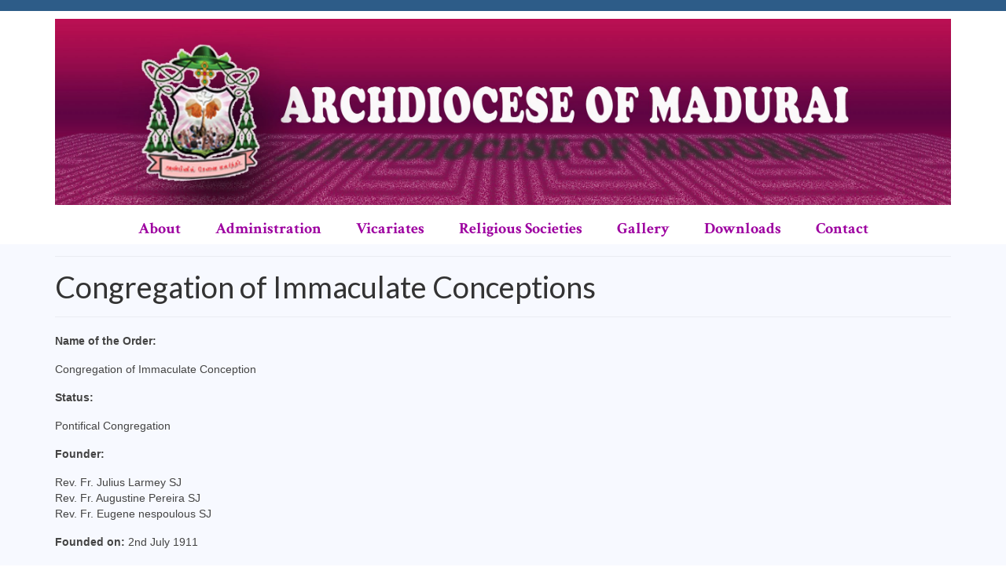

--- FILE ---
content_type: text/html; charset=UTF-8
request_url: https://archdioceseofmadurai.com/women-religious/congregation-of-immaculate-conceptions/
body_size: 10462
content:
<!DOCTYPE html>
<html class="no-js" lang="en-US" itemscope="itemscope" itemtype="https://schema.org/WebPage">
<head>
  <meta charset="UTF-8">
  <meta name="viewport" content="width=device-width, initial-scale=1.0">
  <meta http-equiv="X-UA-Compatible" content="IE=edge">
  <title>Congregation of Immaculate Conceptions &#8211; Archdiocese of Madurai</title>
<meta name='robots' content='max-image-preview:large' />
	<style>img:is([sizes="auto" i], [sizes^="auto," i]) { contain-intrinsic-size: 3000px 1500px }</style>
	<link rel='dns-prefetch' href='//fonts.googleapis.com' />
<link rel="alternate" type="application/rss+xml" title="Archdiocese of Madurai &raquo; Feed" href="https://archdioceseofmadurai.com/feed/" />
<link rel="alternate" type="application/rss+xml" title="Archdiocese of Madurai &raquo; Comments Feed" href="https://archdioceseofmadurai.com/comments/feed/" />
<script type="text/javascript">
/* <![CDATA[ */
window._wpemojiSettings = {"baseUrl":"https:\/\/s.w.org\/images\/core\/emoji\/16.0.1\/72x72\/","ext":".png","svgUrl":"https:\/\/s.w.org\/images\/core\/emoji\/16.0.1\/svg\/","svgExt":".svg","source":{"concatemoji":"https:\/\/archdioceseofmadurai.com\/wp-includes\/js\/wp-emoji-release.min.js?ver=6.8.3"}};
/*! This file is auto-generated */
!function(s,n){var o,i,e;function c(e){try{var t={supportTests:e,timestamp:(new Date).valueOf()};sessionStorage.setItem(o,JSON.stringify(t))}catch(e){}}function p(e,t,n){e.clearRect(0,0,e.canvas.width,e.canvas.height),e.fillText(t,0,0);var t=new Uint32Array(e.getImageData(0,0,e.canvas.width,e.canvas.height).data),a=(e.clearRect(0,0,e.canvas.width,e.canvas.height),e.fillText(n,0,0),new Uint32Array(e.getImageData(0,0,e.canvas.width,e.canvas.height).data));return t.every(function(e,t){return e===a[t]})}function u(e,t){e.clearRect(0,0,e.canvas.width,e.canvas.height),e.fillText(t,0,0);for(var n=e.getImageData(16,16,1,1),a=0;a<n.data.length;a++)if(0!==n.data[a])return!1;return!0}function f(e,t,n,a){switch(t){case"flag":return n(e,"\ud83c\udff3\ufe0f\u200d\u26a7\ufe0f","\ud83c\udff3\ufe0f\u200b\u26a7\ufe0f")?!1:!n(e,"\ud83c\udde8\ud83c\uddf6","\ud83c\udde8\u200b\ud83c\uddf6")&&!n(e,"\ud83c\udff4\udb40\udc67\udb40\udc62\udb40\udc65\udb40\udc6e\udb40\udc67\udb40\udc7f","\ud83c\udff4\u200b\udb40\udc67\u200b\udb40\udc62\u200b\udb40\udc65\u200b\udb40\udc6e\u200b\udb40\udc67\u200b\udb40\udc7f");case"emoji":return!a(e,"\ud83e\udedf")}return!1}function g(e,t,n,a){var r="undefined"!=typeof WorkerGlobalScope&&self instanceof WorkerGlobalScope?new OffscreenCanvas(300,150):s.createElement("canvas"),o=r.getContext("2d",{willReadFrequently:!0}),i=(o.textBaseline="top",o.font="600 32px Arial",{});return e.forEach(function(e){i[e]=t(o,e,n,a)}),i}function t(e){var t=s.createElement("script");t.src=e,t.defer=!0,s.head.appendChild(t)}"undefined"!=typeof Promise&&(o="wpEmojiSettingsSupports",i=["flag","emoji"],n.supports={everything:!0,everythingExceptFlag:!0},e=new Promise(function(e){s.addEventListener("DOMContentLoaded",e,{once:!0})}),new Promise(function(t){var n=function(){try{var e=JSON.parse(sessionStorage.getItem(o));if("object"==typeof e&&"number"==typeof e.timestamp&&(new Date).valueOf()<e.timestamp+604800&&"object"==typeof e.supportTests)return e.supportTests}catch(e){}return null}();if(!n){if("undefined"!=typeof Worker&&"undefined"!=typeof OffscreenCanvas&&"undefined"!=typeof URL&&URL.createObjectURL&&"undefined"!=typeof Blob)try{var e="postMessage("+g.toString()+"("+[JSON.stringify(i),f.toString(),p.toString(),u.toString()].join(",")+"));",a=new Blob([e],{type:"text/javascript"}),r=new Worker(URL.createObjectURL(a),{name:"wpTestEmojiSupports"});return void(r.onmessage=function(e){c(n=e.data),r.terminate(),t(n)})}catch(e){}c(n=g(i,f,p,u))}t(n)}).then(function(e){for(var t in e)n.supports[t]=e[t],n.supports.everything=n.supports.everything&&n.supports[t],"flag"!==t&&(n.supports.everythingExceptFlag=n.supports.everythingExceptFlag&&n.supports[t]);n.supports.everythingExceptFlag=n.supports.everythingExceptFlag&&!n.supports.flag,n.DOMReady=!1,n.readyCallback=function(){n.DOMReady=!0}}).then(function(){return e}).then(function(){var e;n.supports.everything||(n.readyCallback(),(e=n.source||{}).concatemoji?t(e.concatemoji):e.wpemoji&&e.twemoji&&(t(e.twemoji),t(e.wpemoji)))}))}((window,document),window._wpemojiSettings);
/* ]]> */
</script>
<style id='wp-emoji-styles-inline-css' type='text/css'>

	img.wp-smiley, img.emoji {
		display: inline !important;
		border: none !important;
		box-shadow: none !important;
		height: 1em !important;
		width: 1em !important;
		margin: 0 0.07em !important;
		vertical-align: -0.1em !important;
		background: none !important;
		padding: 0 !important;
	}
</style>
<link rel='stylesheet' id='wp-block-library-css' href='https://archdioceseofmadurai.com/wp-includes/css/dist/block-library/style.min.css?ver=6.8.3' type='text/css' media='all' />
<style id='classic-theme-styles-inline-css' type='text/css'>
/*! This file is auto-generated */
.wp-block-button__link{color:#fff;background-color:#32373c;border-radius:9999px;box-shadow:none;text-decoration:none;padding:calc(.667em + 2px) calc(1.333em + 2px);font-size:1.125em}.wp-block-file__button{background:#32373c;color:#fff;text-decoration:none}
</style>
<style id='global-styles-inline-css' type='text/css'>
:root{--wp--preset--aspect-ratio--square: 1;--wp--preset--aspect-ratio--4-3: 4/3;--wp--preset--aspect-ratio--3-4: 3/4;--wp--preset--aspect-ratio--3-2: 3/2;--wp--preset--aspect-ratio--2-3: 2/3;--wp--preset--aspect-ratio--16-9: 16/9;--wp--preset--aspect-ratio--9-16: 9/16;--wp--preset--color--black: #000;--wp--preset--color--cyan-bluish-gray: #abb8c3;--wp--preset--color--white: #fff;--wp--preset--color--pale-pink: #f78da7;--wp--preset--color--vivid-red: #cf2e2e;--wp--preset--color--luminous-vivid-orange: #ff6900;--wp--preset--color--luminous-vivid-amber: #fcb900;--wp--preset--color--light-green-cyan: #7bdcb5;--wp--preset--color--vivid-green-cyan: #00d084;--wp--preset--color--pale-cyan-blue: #8ed1fc;--wp--preset--color--vivid-cyan-blue: #0693e3;--wp--preset--color--vivid-purple: #9b51e0;--wp--preset--color--virtue-primary: #2d5c88;--wp--preset--color--virtue-primary-light: #6c8dab;--wp--preset--color--very-light-gray: #eee;--wp--preset--color--very-dark-gray: #444;--wp--preset--gradient--vivid-cyan-blue-to-vivid-purple: linear-gradient(135deg,rgba(6,147,227,1) 0%,rgb(155,81,224) 100%);--wp--preset--gradient--light-green-cyan-to-vivid-green-cyan: linear-gradient(135deg,rgb(122,220,180) 0%,rgb(0,208,130) 100%);--wp--preset--gradient--luminous-vivid-amber-to-luminous-vivid-orange: linear-gradient(135deg,rgba(252,185,0,1) 0%,rgba(255,105,0,1) 100%);--wp--preset--gradient--luminous-vivid-orange-to-vivid-red: linear-gradient(135deg,rgba(255,105,0,1) 0%,rgb(207,46,46) 100%);--wp--preset--gradient--very-light-gray-to-cyan-bluish-gray: linear-gradient(135deg,rgb(238,238,238) 0%,rgb(169,184,195) 100%);--wp--preset--gradient--cool-to-warm-spectrum: linear-gradient(135deg,rgb(74,234,220) 0%,rgb(151,120,209) 20%,rgb(207,42,186) 40%,rgb(238,44,130) 60%,rgb(251,105,98) 80%,rgb(254,248,76) 100%);--wp--preset--gradient--blush-light-purple: linear-gradient(135deg,rgb(255,206,236) 0%,rgb(152,150,240) 100%);--wp--preset--gradient--blush-bordeaux: linear-gradient(135deg,rgb(254,205,165) 0%,rgb(254,45,45) 50%,rgb(107,0,62) 100%);--wp--preset--gradient--luminous-dusk: linear-gradient(135deg,rgb(255,203,112) 0%,rgb(199,81,192) 50%,rgb(65,88,208) 100%);--wp--preset--gradient--pale-ocean: linear-gradient(135deg,rgb(255,245,203) 0%,rgb(182,227,212) 50%,rgb(51,167,181) 100%);--wp--preset--gradient--electric-grass: linear-gradient(135deg,rgb(202,248,128) 0%,rgb(113,206,126) 100%);--wp--preset--gradient--midnight: linear-gradient(135deg,rgb(2,3,129) 0%,rgb(40,116,252) 100%);--wp--preset--font-size--small: 13px;--wp--preset--font-size--medium: 20px;--wp--preset--font-size--large: 36px;--wp--preset--font-size--x-large: 42px;--wp--preset--spacing--20: 0.44rem;--wp--preset--spacing--30: 0.67rem;--wp--preset--spacing--40: 1rem;--wp--preset--spacing--50: 1.5rem;--wp--preset--spacing--60: 2.25rem;--wp--preset--spacing--70: 3.38rem;--wp--preset--spacing--80: 5.06rem;--wp--preset--shadow--natural: 6px 6px 9px rgba(0, 0, 0, 0.2);--wp--preset--shadow--deep: 12px 12px 50px rgba(0, 0, 0, 0.4);--wp--preset--shadow--sharp: 6px 6px 0px rgba(0, 0, 0, 0.2);--wp--preset--shadow--outlined: 6px 6px 0px -3px rgba(255, 255, 255, 1), 6px 6px rgba(0, 0, 0, 1);--wp--preset--shadow--crisp: 6px 6px 0px rgba(0, 0, 0, 1);}:where(.is-layout-flex){gap: 0.5em;}:where(.is-layout-grid){gap: 0.5em;}body .is-layout-flex{display: flex;}.is-layout-flex{flex-wrap: wrap;align-items: center;}.is-layout-flex > :is(*, div){margin: 0;}body .is-layout-grid{display: grid;}.is-layout-grid > :is(*, div){margin: 0;}:where(.wp-block-columns.is-layout-flex){gap: 2em;}:where(.wp-block-columns.is-layout-grid){gap: 2em;}:where(.wp-block-post-template.is-layout-flex){gap: 1.25em;}:where(.wp-block-post-template.is-layout-grid){gap: 1.25em;}.has-black-color{color: var(--wp--preset--color--black) !important;}.has-cyan-bluish-gray-color{color: var(--wp--preset--color--cyan-bluish-gray) !important;}.has-white-color{color: var(--wp--preset--color--white) !important;}.has-pale-pink-color{color: var(--wp--preset--color--pale-pink) !important;}.has-vivid-red-color{color: var(--wp--preset--color--vivid-red) !important;}.has-luminous-vivid-orange-color{color: var(--wp--preset--color--luminous-vivid-orange) !important;}.has-luminous-vivid-amber-color{color: var(--wp--preset--color--luminous-vivid-amber) !important;}.has-light-green-cyan-color{color: var(--wp--preset--color--light-green-cyan) !important;}.has-vivid-green-cyan-color{color: var(--wp--preset--color--vivid-green-cyan) !important;}.has-pale-cyan-blue-color{color: var(--wp--preset--color--pale-cyan-blue) !important;}.has-vivid-cyan-blue-color{color: var(--wp--preset--color--vivid-cyan-blue) !important;}.has-vivid-purple-color{color: var(--wp--preset--color--vivid-purple) !important;}.has-black-background-color{background-color: var(--wp--preset--color--black) !important;}.has-cyan-bluish-gray-background-color{background-color: var(--wp--preset--color--cyan-bluish-gray) !important;}.has-white-background-color{background-color: var(--wp--preset--color--white) !important;}.has-pale-pink-background-color{background-color: var(--wp--preset--color--pale-pink) !important;}.has-vivid-red-background-color{background-color: var(--wp--preset--color--vivid-red) !important;}.has-luminous-vivid-orange-background-color{background-color: var(--wp--preset--color--luminous-vivid-orange) !important;}.has-luminous-vivid-amber-background-color{background-color: var(--wp--preset--color--luminous-vivid-amber) !important;}.has-light-green-cyan-background-color{background-color: var(--wp--preset--color--light-green-cyan) !important;}.has-vivid-green-cyan-background-color{background-color: var(--wp--preset--color--vivid-green-cyan) !important;}.has-pale-cyan-blue-background-color{background-color: var(--wp--preset--color--pale-cyan-blue) !important;}.has-vivid-cyan-blue-background-color{background-color: var(--wp--preset--color--vivid-cyan-blue) !important;}.has-vivid-purple-background-color{background-color: var(--wp--preset--color--vivid-purple) !important;}.has-black-border-color{border-color: var(--wp--preset--color--black) !important;}.has-cyan-bluish-gray-border-color{border-color: var(--wp--preset--color--cyan-bluish-gray) !important;}.has-white-border-color{border-color: var(--wp--preset--color--white) !important;}.has-pale-pink-border-color{border-color: var(--wp--preset--color--pale-pink) !important;}.has-vivid-red-border-color{border-color: var(--wp--preset--color--vivid-red) !important;}.has-luminous-vivid-orange-border-color{border-color: var(--wp--preset--color--luminous-vivid-orange) !important;}.has-luminous-vivid-amber-border-color{border-color: var(--wp--preset--color--luminous-vivid-amber) !important;}.has-light-green-cyan-border-color{border-color: var(--wp--preset--color--light-green-cyan) !important;}.has-vivid-green-cyan-border-color{border-color: var(--wp--preset--color--vivid-green-cyan) !important;}.has-pale-cyan-blue-border-color{border-color: var(--wp--preset--color--pale-cyan-blue) !important;}.has-vivid-cyan-blue-border-color{border-color: var(--wp--preset--color--vivid-cyan-blue) !important;}.has-vivid-purple-border-color{border-color: var(--wp--preset--color--vivid-purple) !important;}.has-vivid-cyan-blue-to-vivid-purple-gradient-background{background: var(--wp--preset--gradient--vivid-cyan-blue-to-vivid-purple) !important;}.has-light-green-cyan-to-vivid-green-cyan-gradient-background{background: var(--wp--preset--gradient--light-green-cyan-to-vivid-green-cyan) !important;}.has-luminous-vivid-amber-to-luminous-vivid-orange-gradient-background{background: var(--wp--preset--gradient--luminous-vivid-amber-to-luminous-vivid-orange) !important;}.has-luminous-vivid-orange-to-vivid-red-gradient-background{background: var(--wp--preset--gradient--luminous-vivid-orange-to-vivid-red) !important;}.has-very-light-gray-to-cyan-bluish-gray-gradient-background{background: var(--wp--preset--gradient--very-light-gray-to-cyan-bluish-gray) !important;}.has-cool-to-warm-spectrum-gradient-background{background: var(--wp--preset--gradient--cool-to-warm-spectrum) !important;}.has-blush-light-purple-gradient-background{background: var(--wp--preset--gradient--blush-light-purple) !important;}.has-blush-bordeaux-gradient-background{background: var(--wp--preset--gradient--blush-bordeaux) !important;}.has-luminous-dusk-gradient-background{background: var(--wp--preset--gradient--luminous-dusk) !important;}.has-pale-ocean-gradient-background{background: var(--wp--preset--gradient--pale-ocean) !important;}.has-electric-grass-gradient-background{background: var(--wp--preset--gradient--electric-grass) !important;}.has-midnight-gradient-background{background: var(--wp--preset--gradient--midnight) !important;}.has-small-font-size{font-size: var(--wp--preset--font-size--small) !important;}.has-medium-font-size{font-size: var(--wp--preset--font-size--medium) !important;}.has-large-font-size{font-size: var(--wp--preset--font-size--large) !important;}.has-x-large-font-size{font-size: var(--wp--preset--font-size--x-large) !important;}
:where(.wp-block-post-template.is-layout-flex){gap: 1.25em;}:where(.wp-block-post-template.is-layout-grid){gap: 1.25em;}
:where(.wp-block-columns.is-layout-flex){gap: 2em;}:where(.wp-block-columns.is-layout-grid){gap: 2em;}
:root :where(.wp-block-pullquote){font-size: 1.5em;line-height: 1.6;}
</style>
<link rel='stylesheet' id='virtue_theme-css' href='https://archdioceseofmadurai.com/wp-content/themes/virtue/assets/css/virtue.css?ver=3.4.13' type='text/css' media='all' />
<link rel='stylesheet' id='virtue_skin-css' href='https://archdioceseofmadurai.com/wp-content/themes/virtue/assets/css/skins/default.css?ver=3.4.13' type='text/css' media='all' />
<link rel='stylesheet' id='redux-google-fonts-virtue-css' href='https://fonts.googleapis.com/css?family=Lato%3A400%7CCrimson+Text%3A700&#038;subset=latin&#038;ver=6.8.3' type='text/css' media='all' />
<!--[if lt IE 9]>
<script type="text/javascript" src="https://archdioceseofmadurai.com/wp-content/themes/virtue/assets/js/vendor/respond.min.js?ver=6.8.3" id="virtue-respond-js"></script>
<![endif]-->
<script type="text/javascript" src="https://archdioceseofmadurai.com/wp-includes/js/jquery/jquery.min.js?ver=3.7.1" id="jquery-core-js"></script>
<script type="text/javascript" src="https://archdioceseofmadurai.com/wp-includes/js/jquery/jquery-migrate.min.js?ver=3.4.1" id="jquery-migrate-js"></script>
<link rel="https://api.w.org/" href="https://archdioceseofmadurai.com/wp-json/" /><link rel="alternate" title="JSON" type="application/json" href="https://archdioceseofmadurai.com/wp-json/wp/v2/pages/579" /><link rel="EditURI" type="application/rsd+xml" title="RSD" href="https://archdioceseofmadurai.com/xmlrpc.php?rsd" />
<meta name="generator" content="WordPress 6.8.3" />
<link rel="canonical" href="https://archdioceseofmadurai.com/women-religious/congregation-of-immaculate-conceptions/" />
<link rel='shortlink' href='https://archdioceseofmadurai.com/?p=579' />
<link rel="alternate" title="oEmbed (JSON)" type="application/json+oembed" href="https://archdioceseofmadurai.com/wp-json/oembed/1.0/embed?url=https%3A%2F%2Farchdioceseofmadurai.com%2Fwomen-religious%2Fcongregation-of-immaculate-conceptions%2F" />
<link rel="alternate" title="oEmbed (XML)" type="text/xml+oembed" href="https://archdioceseofmadurai.com/wp-json/oembed/1.0/embed?url=https%3A%2F%2Farchdioceseofmadurai.com%2Fwomen-religious%2Fcongregation-of-immaculate-conceptions%2F&#038;format=xml" />
<style type="text/css">#logo {padding-top:10px;}#logo {padding-bottom:0px;}#logo {margin-left:0px;}#logo {margin-right:0px;}#nav-main {margin-top:10px;}#nav-main {margin-bottom:0px;}.headerfont, .tp-caption {font-family:Lato;}.topbarmenu ul li {font-family:Crimson Text;}input[type=number]::-webkit-inner-spin-button, input[type=number]::-webkit-outer-spin-button { -webkit-appearance: none; margin: 0; } input[type=number] {-moz-appearance: textfield;}.quantity input::-webkit-outer-spin-button,.quantity input::-webkit-inner-spin-button {display: none;}#containerfooter h3, #containerfooter, .footercredits p, .footerclass a, .footernav ul li a {color:#c7cce8;}.contentclass, .nav-tabs>.active>a, .nav-tabs>.active>a:hover, .nav-tabs>.active>a:focus {background:#f7f9ff    ;}.footerclass {background:#7374d1    ;}.product_item .product_details h5 {text-transform: none;}@media (max-width: 979px) {.nav-trigger .nav-trigger-case {position: static; display: block; width: 100%;}}.product_item .product_details h5 {min-height:40px;}.entry-content p { margin-bottom:16px;}</style><style type="text/css" title="dynamic-css" class="options-output">header #logo a.brand,.logofont{font-family:Lato;line-height:40px;font-weight:400;font-style:normal;font-size:32px;}.kad_tagline{font-family:Lato;line-height:20px;font-weight:400;font-style:normal;color:#444444;font-size:14px;}.product_item .product_details h5{font-family:Lato;line-height:20px;font-weight:normal;font-style:700;font-size:16px;}h1{font-family:Lato;line-height:40px;font-weight:normal;font-style:400;font-size:38px;}h2{font-family:Lato;line-height:40px;font-weight:normal;font-style:normal;font-size:32px;}h3{font-family:Lato;line-height:40px;font-weight:normal;font-style:400;font-size:28px;}h4{font-family:Lato;line-height:40px;font-weight:normal;font-style:400;font-size:24px;}h5{font-family:Lato;line-height:24px;font-weight:normal;font-style:700;font-size:18px;}body{font-family:Verdana, Geneva, sans-serif;line-height:20px;font-weight:normal;font-style:400;font-size:14px;}#nav-main ul.sf-menu a{font-family:"Crimson Text";line-height:20px;font-weight:700;font-style:normal;color:#9d00a0;font-size:20px;}#nav-second ul.sf-menu a{font-family:Lato;line-height:22px;font-weight:400;font-style:normal;font-size:18px;}.kad-nav-inner .kad-mnav, .kad-mobile-nav .kad-nav-inner li a,.nav-trigger-case{font-family:Lato;line-height:20px;font-weight:400;font-style:normal;font-size:16px;}</style></head>
<body class="wp-singular page-template-default page page-id-579 page-child parent-pageid-429 wp-embed-responsive wp-theme-virtue wide congregation-of-immaculate-conceptions">
	<div id="kt-skip-link"><a href="#content">Skip to Main Content</a></div>
	<div id="wrapper" class="container">
	<header class="banner headerclass" itemscope itemtype="https://schema.org/WPHeader">
	<div id="topbar" class="topclass">
	<div class="container">
		<div class="row">
			<div class="col-md-6 col-sm-6 kad-topbar-left">
				<div class="topbarmenu clearfix">
									<div class="topbar_social">
						<ul>
						<li><a href="" target="_self" title="" data-toggle="tooltip" data-placement="bottom" data-original-title=""><i class=""></i></a></li>						</ul>
					</div>
									</div>
			</div><!-- close col-md-6 --> 
			<div class="col-md-6 col-sm-6 kad-topbar-right">
				<div id="topbar-search" class="topbar-widget">
									</div>
			</div> <!-- close col-md-6-->
		</div> <!-- Close Row -->
	</div> <!-- Close Container -->
</div>	<div class="container">
		<div class="row">
			<div class="col-md-12 clearfix kad-header-left">
				<div id="logo" class="logocase">
					<a class="brand logofont" href="https://archdioceseofmadurai.com/">
													<div id="thelogo">
								<img src="http://archdioceseofmadurai.com/wp-content/uploads/2022/08/ADM-web-Top-scaled.jpg" alt="Archdiocese of Madurai" width="2560" height="533" class="kad-standard-logo" />
															</div>
												</a>
									</div> <!-- Close #logo -->
			</div><!-- close logo span -->
							<div class="col-md-12 kad-header-right">
					<nav id="nav-main" class="clearfix" itemscope itemtype="https://schema.org/SiteNavigationElement">
						<ul id="menu-default" class="sf-menu"><li  class=" sf-dropdown menu-item-213"><a href="#"><span>About</span></a>
<ul class="sub-menu sf-dropdown-menu dropdown">
	<li  class=" menu-item-222"><a href="https://archdioceseofmadurai.com/our-bishop/"><span>Our Archbishop</span></a></li>
	<li  class=" menu-item-327"><a href="https://archdioceseofmadurai.com/curia/"><span>Curia</span></a></li>
	<li  class=" menu-item-216"><a href="https://archdioceseofmadurai.com/list-of-priests/"><span>List of Priests</span></a></li>
	<li  class=" menu-item-60"><a href="https://archdioceseofmadurai.com/finance/"><span>Finance</span></a></li>
	<li  class=" menu-item-622"><a href="https://archdioceseofmadurai.com/events/"><span>Events</span></a></li>
</ul>
</li>
<li  class=" sf-dropdown menu-item-613"><a href="#"><span>Administration</span></a>
<ul class="sub-menu sf-dropdown-menu dropdown">
	<li  class=" menu-item-618"><a href="https://archdioceseofmadurai.com/senate/"><span>Senate</span></a></li>
	<li  class=" menu-item-619"><a href="https://archdioceseofmadurai.com/college-of-consultors/"><span>College of Consultors</span></a></li>
</ul>
</li>
<li  class=" sf-dropdown menu-item-179"><a href="#"><span>Vicariates</span></a>
<ul class="sub-menu sf-dropdown-menu dropdown">
	<li  class=" menu-item-417"><a href="https://archdioceseofmadurai.com/parishes/"><span>Parishes</span></a></li>
	<li  class=" menu-item-212"><a href="https://archdioceseofmadurai.com/madurai-north-vicariate/"><span>Madurai North Vicariate</span></a></li>
	<li  class=" menu-item-211"><a href="https://archdioceseofmadurai.com/madurai-south-vaicariate/"><span>Madurai South Vaicariate</span></a></li>
	<li  class=" menu-item-210"><a href="https://archdioceseofmadurai.com/batlagundu-vicariate/"><span>Batlagundu Vicariate</span></a></li>
	<li  class=" menu-item-209"><a href="https://archdioceseofmadurai.com/munjikkal-vicariate/"><span>Munjikkal Vicariate</span></a></li>
	<li  class=" sf-dropdown-submenu menu-item-208"><a href="https://archdioceseofmadurai.com/srivilliputhur-vicariate/"><span>Srivilliputhur Vicariate</span></a>
	<ul class="sub-menu sf-dropdown-menu dropdown">
		<li  class=" menu-item-18"><a href="https://archdioceseofmadurai.com/commissions/"><span>Commissions</span></a></li>
	</ul>
</li>
	<li  class=" menu-item-206"><a href="https://archdioceseofmadurai.com/theni-vicariate/"><span>Theni Vicariate</span></a></li>
	<li  class=" menu-item-207"><a href="https://archdioceseofmadurai.com/virudhunagar-vicariate/"><span>Virudhunagar Vicariate</span></a></li>
</ul>
</li>
<li  class=" sf-dropdown menu-item-153"><a href="#"><span>Religious Societies</span></a>
<ul class="sub-menu sf-dropdown-menu dropdown">
	<li  class=" menu-item-598"><a href="https://archdioceseofmadurai.com/men-religious/"><span>Men Religious</span></a></li>
	<li  class=" current-page-ancestor menu-item-599"><a href="https://archdioceseofmadurai.com/women-religious/"><span>Women Religious</span></a></li>
	<li  class=" menu-item-152"><a href="https://archdioceseofmadurai.com/religious-societies/brothers/"><span>Brothers</span></a></li>
	<li  class=" menu-item-148"><a href="https://archdioceseofmadurai.com/religious-societies/educational-institutions/"><span>Educational Institutions</span></a></li>
	<li  class=" menu-item-174"><a href="https://archdioceseofmadurai.com/religious-societies/hostels-and-homes/"><span>Hostels and Homes</span></a></li>
	<li  class=" menu-item-176"><a href="https://archdioceseofmadurai.com/religious-societies/health-care/"><span>Health Care</span></a></li>
	<li  class=" menu-item-151"><a href="https://archdioceseofmadurai.com/religious-societies/sisters/"><span>Sisters</span></a></li>
	<li  class=" menu-item-149"><a href="https://archdioceseofmadurai.com/religious-societies/associations/"><span>Associations</span></a></li>
	<li  class=" menu-item-173"><a href="https://archdioceseofmadurai.com/religious-societies/ecclesiastical-institutions/"><span>Ecclesiastical Institutions</span></a></li>
	<li  class=" menu-item-177"><a href="https://archdioceseofmadurai.com/religious-societies/social-welfare-activities/"><span>Social Welfare Activities</span></a></li>
	<li  class=" menu-item-150"><a href="https://archdioceseofmadurai.com/religious-societies/press-publications/"><span>Press &#038; Publications</span></a></li>
</ul>
</li>
<li  class=" sf-dropdown menu-item-833"><a><span>Gallery</span></a>
<ul class="sub-menu sf-dropdown-menu dropdown">
	<li  class=" menu-item-1670"><a href="https://archdioceseofmadurai.com/2025/10/07/installation-day/"><span>Installation Day 2025</span></a></li>
	<li  class=" menu-item-1536"><a href="https://archdioceseofmadurai.com/2023/08/31/archbishops-10th-installation-day-celebration-on-24-08-2023/"><span>Archbishop’s 10th Installation day celebration on 24.08.2023</span></a></li>
	<li  class=" menu-item-1438"><a href="https://archdioceseofmadurai.com/2022/08/24/installation-day-photos-24-08-22/"><span>Installation day photos 24.08.22</span></a></li>
	<li  class=" menu-item-17"><a href="https://archdioceseofmadurai.com/gallery/"><span>Archived Photos</span></a></li>
</ul>
</li>
<li  class=" sf-dropdown menu-item-1365"><a href="#"><span>Downloads</span></a>
<ul class="sub-menu sf-dropdown-menu dropdown">
	<li  class=" menu-item-19"><a href="https://archdioceseofmadurai.com/newsletters/"><span>Newsletters</span></a></li>
	<li  class=" menu-item-1459"><a href="https://archdioceseofmadurai.com/catholicu-sevai/"><span>Magazines</span></a></li>
	<li  class=" menu-item-1366"><a href="https://archdioceseofmadurai.com/mass-stipends-forms/"><span>Mass Stipends Forms</span></a></li>
</ul>
</li>
<li  class=" menu-item-20"><a href="https://archdioceseofmadurai.com/contact-us/"><span>Contact</span></a></li>
</ul>					</nav> 
				</div> <!-- Close menuclass-->
			       
		</div> <!-- Close Row -->
					<div id="mobile-nav-trigger" class="nav-trigger">
				<button class="nav-trigger-case mobileclass collapsed" data-toggle="collapse" data-target=".kad-nav-collapse">
					<span class="kad-navbtn"><i class="icon-reorder"></i></span>
					<span class="kad-menu-name">Menu</span>
				</button>
			</div>
			<div id="kad-mobile-nav" class="kad-mobile-nav">
				<div class="kad-nav-inner mobileclass">
					<div class="kad-nav-collapse">
					<ul id="menu-default-1" class="kad-mnav"><li  class=" sf-dropdown menu-item-213"><a href="#"><span>About</span></a>
<ul class="sub-menu sf-dropdown-menu dropdown">
	<li  class=" menu-item-222"><a href="https://archdioceseofmadurai.com/our-bishop/"><span>Our Archbishop</span></a></li>
	<li  class=" menu-item-327"><a href="https://archdioceseofmadurai.com/curia/"><span>Curia</span></a></li>
	<li  class=" menu-item-216"><a href="https://archdioceseofmadurai.com/list-of-priests/"><span>List of Priests</span></a></li>
	<li  class=" menu-item-60"><a href="https://archdioceseofmadurai.com/finance/"><span>Finance</span></a></li>
	<li  class=" menu-item-622"><a href="https://archdioceseofmadurai.com/events/"><span>Events</span></a></li>
</ul>
</li>
<li  class=" sf-dropdown menu-item-613"><a href="#"><span>Administration</span></a>
<ul class="sub-menu sf-dropdown-menu dropdown">
	<li  class=" menu-item-618"><a href="https://archdioceseofmadurai.com/senate/"><span>Senate</span></a></li>
	<li  class=" menu-item-619"><a href="https://archdioceseofmadurai.com/college-of-consultors/"><span>College of Consultors</span></a></li>
</ul>
</li>
<li  class=" sf-dropdown menu-item-179"><a href="#"><span>Vicariates</span></a>
<ul class="sub-menu sf-dropdown-menu dropdown">
	<li  class=" menu-item-417"><a href="https://archdioceseofmadurai.com/parishes/"><span>Parishes</span></a></li>
	<li  class=" menu-item-212"><a href="https://archdioceseofmadurai.com/madurai-north-vicariate/"><span>Madurai North Vicariate</span></a></li>
	<li  class=" menu-item-211"><a href="https://archdioceseofmadurai.com/madurai-south-vaicariate/"><span>Madurai South Vaicariate</span></a></li>
	<li  class=" menu-item-210"><a href="https://archdioceseofmadurai.com/batlagundu-vicariate/"><span>Batlagundu Vicariate</span></a></li>
	<li  class=" menu-item-209"><a href="https://archdioceseofmadurai.com/munjikkal-vicariate/"><span>Munjikkal Vicariate</span></a></li>
	<li  class=" sf-dropdown-submenu menu-item-208"><a href="https://archdioceseofmadurai.com/srivilliputhur-vicariate/"><span>Srivilliputhur Vicariate</span></a>
	<ul class="sub-menu sf-dropdown-menu dropdown">
		<li  class=" menu-item-18"><a href="https://archdioceseofmadurai.com/commissions/"><span>Commissions</span></a></li>
	</ul>
</li>
	<li  class=" menu-item-206"><a href="https://archdioceseofmadurai.com/theni-vicariate/"><span>Theni Vicariate</span></a></li>
	<li  class=" menu-item-207"><a href="https://archdioceseofmadurai.com/virudhunagar-vicariate/"><span>Virudhunagar Vicariate</span></a></li>
</ul>
</li>
<li  class=" sf-dropdown menu-item-153"><a href="#"><span>Religious Societies</span></a>
<ul class="sub-menu sf-dropdown-menu dropdown">
	<li  class=" menu-item-598"><a href="https://archdioceseofmadurai.com/men-religious/"><span>Men Religious</span></a></li>
	<li  class=" current-page-ancestor menu-item-599"><a href="https://archdioceseofmadurai.com/women-religious/"><span>Women Religious</span></a></li>
	<li  class=" menu-item-152"><a href="https://archdioceseofmadurai.com/religious-societies/brothers/"><span>Brothers</span></a></li>
	<li  class=" menu-item-148"><a href="https://archdioceseofmadurai.com/religious-societies/educational-institutions/"><span>Educational Institutions</span></a></li>
	<li  class=" menu-item-174"><a href="https://archdioceseofmadurai.com/religious-societies/hostels-and-homes/"><span>Hostels and Homes</span></a></li>
	<li  class=" menu-item-176"><a href="https://archdioceseofmadurai.com/religious-societies/health-care/"><span>Health Care</span></a></li>
	<li  class=" menu-item-151"><a href="https://archdioceseofmadurai.com/religious-societies/sisters/"><span>Sisters</span></a></li>
	<li  class=" menu-item-149"><a href="https://archdioceseofmadurai.com/religious-societies/associations/"><span>Associations</span></a></li>
	<li  class=" menu-item-173"><a href="https://archdioceseofmadurai.com/religious-societies/ecclesiastical-institutions/"><span>Ecclesiastical Institutions</span></a></li>
	<li  class=" menu-item-177"><a href="https://archdioceseofmadurai.com/religious-societies/social-welfare-activities/"><span>Social Welfare Activities</span></a></li>
	<li  class=" menu-item-150"><a href="https://archdioceseofmadurai.com/religious-societies/press-publications/"><span>Press &#038; Publications</span></a></li>
</ul>
</li>
<li  class=" sf-dropdown menu-item-833"><a><span>Gallery</span></a>
<ul class="sub-menu sf-dropdown-menu dropdown">
	<li  class=" menu-item-1670"><a href="https://archdioceseofmadurai.com/2025/10/07/installation-day/"><span>Installation Day 2025</span></a></li>
	<li  class=" menu-item-1536"><a href="https://archdioceseofmadurai.com/2023/08/31/archbishops-10th-installation-day-celebration-on-24-08-2023/"><span>Archbishop’s 10th Installation day celebration on 24.08.2023</span></a></li>
	<li  class=" menu-item-1438"><a href="https://archdioceseofmadurai.com/2022/08/24/installation-day-photos-24-08-22/"><span>Installation day photos 24.08.22</span></a></li>
	<li  class=" menu-item-17"><a href="https://archdioceseofmadurai.com/gallery/"><span>Archived Photos</span></a></li>
</ul>
</li>
<li  class=" sf-dropdown menu-item-1365"><a href="#"><span>Downloads</span></a>
<ul class="sub-menu sf-dropdown-menu dropdown">
	<li  class=" menu-item-19"><a href="https://archdioceseofmadurai.com/newsletters/"><span>Newsletters</span></a></li>
	<li  class=" menu-item-1459"><a href="https://archdioceseofmadurai.com/catholicu-sevai/"><span>Magazines</span></a></li>
	<li  class=" menu-item-1366"><a href="https://archdioceseofmadurai.com/mass-stipends-forms/"><span>Mass Stipends Forms</span></a></li>
</ul>
</li>
<li  class=" menu-item-20"><a href="https://archdioceseofmadurai.com/contact-us/"><span>Contact</span></a></li>
</ul>					</div>
				</div>
			</div>
		 
	</div> <!-- Close Container -->
	</header>
	<div class="wrap contentclass" role="document">

	<div id="pageheader" class="titleclass">
	<div class="container">
		<div class="page-header">
			<h1 class="entry-title" itemprop="name">
				Congregation of Immaculate Conceptions			</h1>
					</div>
	</div><!--container-->
</div><!--titleclass-->
<div id="content" class="container container-contained">
	<div class="row">
		<div class="main col-lg-9 col-md-8" role="main">
			<div class="entry-content" itemprop="mainContentOfPage" itemscope itemtype="https://schema.org/WebPageElement">
				<p><strong>Name of the Order:</strong></p>
<p>Congregation of Immaculate Conception</p>
<p><strong>Status: </strong></p>
<p>Pontifical Congregation</p>
<p><strong>Founder: </strong></p>
<p>Rev. Fr. Julius Larmey SJ<br />
Rev. Fr. Augustine Pereira SJ<br />
Rev. Fr. Eugene nespoulous SJ</p>
<p><strong>Founded on:</strong> 2nd July 1911</p>
<p><strong>Congregation Feast day:</strong> 8th December</p>
<p>&nbsp;</p>
<p><strong>Charism:</strong></p>
<p>&#8220;Preaching the good news to the poor&#8221;</p>
<p><strong>Main Apostolate:</strong></p>
<p>Education, Medical Care, Social work</p>
<p>&nbsp;</p>
<p><strong>Generalate address:</strong></p>
<p>CIC Generalate, 20,<br />
old Kosavapalayam,<br />
Madurai &#8211; 625009, Ph: 0452-2339497.<br />
<strong>Provincialate address:</strong></p>
<p>CIC. Provincialate, Maghizhur,<br />
Virahanur PO., Madurai &#8211; 625 009,<br />
Phone No. 0452 &#8211; 465429.</p>
<p>&nbsp;</p>
<p><strong>List of the communities in the Archdiocese of Madurai</strong></p>
<p>001 &#8211; Massabielle Convent, K. Pudur, Madurai &#8211; 625007,<br />
Phone:</p>
<p>002 &#8211; Leonard Convent, K. Pudur, Madurai &#8211; 625007,<br />
Phone:</p>
<p>003 &#8211; Generalate : CIC Generalte, 20, Old Kosavapalayam,<br />
Madurai &#8211; 625009, Ph: 0452-2339497<br />
E-mail:mdu_sgeneral@email.com, generalcic@gmail.com</p>
<p>004 &#8211; Nagamalai : I.C. Convent, Ellis Nagar Via, Pulluthu Post,<br />
Boys Town Madurai &#8211; 625010.</p>
<p>005 &#8211; Justin&#8217;s College of Education, 161-Kamarajar Salai,<br />
Madurai &#8211; 625 009. .<br />
Staff: 14, students : 225, Catholic students: 85.</p>
<p>006 &#8211; Amali computer Technological studies centre (ACTS)<br />
Nirmal Nagar, Virahanur, Madurai &#8211; 625 009.</p>
<p>007 &#8211; Aspirants House &#8211; Infant Jesus Illam<br />
Periyar Colony, Nilakottai &#8211; 624208.<br />
Dindigul dt. ,</p>
<p>008 &#8211; Arockianilayam, K. Pudur, Madurai &#8211; 625 007.</p>
<p>009 &#8211; Loretto House, De Nobili Press Post, Madurai &#8211; 625007.</p>
<p>010 &#8211; CIC Formation House, Maghizhur, Virahanur post,<br />
Madurai &#8211; 625009.</p>
<p>011 &#8211; St. Joseph&#8217;s Convent, Leonard Hospital, 38 &#8211; Singaravelar<br />
Street, Matha Kovil Main road, K. Pudur, Madurai &#8211; 625007.</p>
<p>012 &#8211; Nazaerth Villa, Shalom Nagar, Sambakulam, Madurai -625007.</p>
<p>013 &#8211; Arunodhaya Illam, St. Theresa&#8217;s Teacher Training Institute,<br />
Nirmal Nagar, Virahanur, Madurai- 625009.</p>
<p>Staff : 11, students : 178, Catholic students: 85.</p>
<p>014 &#8211; Amala Annai Dhyana Illam, Diravianagar, Nilakottai â€“ 624208,<br />
Dindigul dt.</p>
<p>015 &#8211; Madonna Nursery &amp; Primary School, Parasurampatti,<br />
Staff: 5, students: 120.</p>
<p>016 &#8211; I.C. Convent CIC SED, T. Kallupatti &#8211; 626702, Kallikudi Via,<br />
Madurai dt., no. of sisters : 5.</p>
<p>017 &#8211; Marunthagam, 53, T.B. Road, Arasaradi, Via,<br />
Madurai -625 016 No. of members : 3.</p>
<p>018 &#8211; Amala Convent, Thirunagar, Madurai dt-625006.<br />
no. of members : 11.</p>
<p>019 &#8211; Child Jesus Dispensary, Vedarpuliankulam Post,<br />
Madurai- 625 006. No. of members : 4.</p>
<p>020 &#8211; I.C. Convent, Sevalapatti, Kariapatti post &#8211; 626106.<br />
Virudunagar dt. no. of members: 5</p>
<p>021 &#8211; I. C. Convent, 44 Municipal Office road, Virudunagar &#8211; 626001,<br />
Virudunagar dt. no. of members : 4.</p>
<p>022 &#8211; I.C. Convent, Ammankoilpatti (P.O), Sivakasi &#8211; 626189<br />
Virudunagar dt., no. of members: 4.</p>
<p>023 &#8211; I.C. Convent, W. Pudupatti, Virudhunagar dt- 626 116.<br />
no. of members: 3.</p>
<p>024 &#8211; I.C. Convent, Malayadipatti, Rajapalayam,<br />
Virudunagar dt.- 626 117, No. of members:4.</p>
<p>025 &#8211; I.C. Convent, Sundaranachiapuram &#8211; 626 142,<br />
Rajapalayam Via, Virudunagar dt.,<br />
No. of members: 4.</p>
<p>026 &#8211; I.C. Convent , Rayapuram post, Sholavandan Via,<br />
Madurai dt- 624234., no. of members: 4.</p>
<p>027 &#8211; I.C. Convent, Kalladipatti post, Ammaiyanayakkanur via,<br />
Nilakottai TK, Dindigul dt &#8211; 624201,<br />
No. of members: 4.</p>
<p>028 &#8211; C. I. C. Provincialate, Maghizhur, Virahanur PO. Madurai &#8211; 9,</p>
<p>029 &#8211; I. C. Convent, Nirmal Nagar, Virahanur Post, Madurai &#8211; 625 009,<br />
Phone : 0452 &#8211; 2465270</p>
<ul>
<li>Gabriel Gomaz Pry. School, Ph : 0452-2094472</li>
<li>Leonard School for Hearing Impaired, Phone : 0452 &#8211; 2465467</li>
<li>Liliane Hostel.</li>
</ul>
<p>030 &#8211; St. Theresa Convent, 161, Kamarajar Salai,<br />
Madurai &#8211; 625 009.</p>
<ul>
<li>R. C. Fatima Middle School, Phone : 0452 &#8211; 2311370</li>
<li>Nirmala Girls Hr. Sec. School.</li>
<li>Lourdu Hostel.</li>
<li>Arul Hostel.</li>
<li>Amali Matric Hr. Sec. School.</li>
</ul>
<p>031 &#8211; St. Patrick&#8217;s Convent, 20, Old Kosavapalayam<br />
Madurai &#8211; 625 009.</p>
<p>St.Patrick&#8217;s Middle School.</p>
<p>032 &#8211; Little Flower Convent, East Veli Streeet, Madurai &#8211; 625 001.</p>
<p>R. C. Middle School.</p>
<p>033 &#8211; Damien Convent, Diravia Nagar, Nillakottai &#8211; 624 208<br />
Dindigul Dist.</p>
<ul>
<li>Damien Leprosy Control Centre</li>
<li>Sophia Hospital</li>
<li>Damien Tuberculosis Control Centre</li>
<li>Damien Polio Surgical Centre</li>
<li>Damien Eve Care Centre</li>
<li>Damien Voluntary Counselling &amp; AIDS &#8211; Testing Centre</li>
<li>Liliane Sl. for Mentally Retarded.</li>
<li>Liliane Hostel</li>
<li>Little Flower Training</li>
<li>Damien Working Girls Hostel</li>
</ul>
<p>034 &#8211; Madona Girl&#8217;s Town, Diravia Nagar, Nilakottai &#8211; 624 208,<br />
Dindigul Dist.<br />
Madonna Girl&#8217;s Town</p>
<p>035 &#8211; Infant Jesus Farm, Kalkottai Pirivu, Sirunayakkanpatty Post,<br />
Vilampatty Via, Dindigul Dist. &#8211; 624 219.<br />
Ithaya Bhavan Home for Aged</p>
<p>036 &#8211; I. C. Convent, Batlagundu &#8211; 624 202, Nilakottai TK,<br />
Dindigul Dist.<br />
St. Joseph&#8217;s Pry. School, Phone : 04543-263434</p>
<p>037 &#8211; I. C. Convent, Perumalmalai &#8211; 624104, Kodaikanal, Dindigul dt.</p>
<ul>
<li>St. Joseph&#8217;s High School.</li>
<li>St. Joseph&#8217;s Home for Children</li>
<li>St. Thomas Dispensary.</li>
</ul>
<p>038 &#8211; I. C. Convent, Carmelpuram &#8211; 624 104, Shenbaganur P.O,</p>
<p>Kodaikanal, Dindigul Dist.</p>
<ul>
<li>St. Joseph&#8217;s Pri. School</li>
<li>St. Joseph&#8217;s Home for Children</li>
</ul>
<p>039 &#8211; I. C. Convent, Shenbaganur &#8211; 624 104, Kodaikanal, Dindigul dt.</p>
<p>040 &#8211; Holy Rosary Convent, West Gate, Town Hall Road,<br />
Madurai &#8211; 625 001.</p>
<p>041 &#8211; I. C. Convent, R. C. Church, Madurai Road, Theni &#8211; 636 531,</p>
<p>042 &#8211; St. John Girihini Centre, Varusanadu P. O. &#8211; 626 578<br />
Madurai Dist.</p>
<p>043 &#8211; I. C. Convent, Sindalacherry &#8211; 626 530, Devaram (Via)<br />
Theni Dist.</p>
<p>044 &#8211; I. C. Convent, Shenbaganur &#8211; 624 104, Kodaikanal,<br />
Dindigul dt,</p>
<p>045 &#8211; I. C. Convent, Melur &#8211; 625 106, Madurai Dt.</p>
<p>&nbsp;</p>
<p><strong>Institutions run by Congregation of Immaculate Conception</strong></p>
<p>1. Lourdu Annai Girls Hr. Sec. School, K. Pudur, Madurai &#8211; 625007,</p>
<p>2. R.C. Middle School, K. Pudur, Mdurai &#8211; 625007,</p>
<p>3. John Bosco Primary School, K. Pudur, Madurai &#8211; 625007,</p>
<p>4. Grace Mentally Retarded Take Care House, T. Kallupatti &#8211; 626702,<br />
Kallikudi Via, Madurai dt. staff: 8, students; 18.</p>
<p>5. Grace Home for Aged, T. Kallupatti &#8211; 626702, Kallikudi Via,<br />
Madurai dt. staff: 1.</p>
<p>6. Veeramamunivar Tamil Marunthagam, 53, T.B. Road,<br />
Arasaradi Via, Madurai &#8211; 625 016, staff: 1.</p>
<p>7. Arockia Women&#8217;s Hostel, 53, T.B. Road, Arasaradi Via,<br />
Madurai &#8211; 625 016.</p>
<p>No. of staffs &amp; students:1 &amp;6</p>
<p>8. Amala Pethannal Middle School, Thirunagar, Madurai dt-625006,<br />
staff : 17, students: 854, Catholic students: 9.</p>
<p>9. Amala Con. Nursery &amp; Primary School, Thirunagar,<br />
Madurai dt-625006.staff : 15,<br />
students: 326, Catholic students: 18.</p>
<p>10. Thadeu&#8217;s Hostel, Thirunagar, Madurai dt-625006,<br />
Ph: 0452-2484118, staff :1 , students: 56, Catholic students:3.</p>
<p>11. Child Jesus Dispensary, Vedarpuliankulam post, Madurai &#8211; 625006,<br />
Staff: 4.</p>
<p>12. Amala High School, Sevalapatti, Kariapatti post- 626 106,<br />
Virudunagar dt. staff: 16, students: 962,<br />
Catholic students: 21.</p>
<p>13. Amala Primary School, Sevalapatti, Kariapatti post- 626 106,<br />
Virudunagar dt. staff: 24, students: 722,<br />
Catholic students: 7.</p>
<p>14. R.C. Primary School, W. Pudupatti, Virudunagar dt-626116.<br />
P staff: 5, students: 215, Catholic students:81.</p>
<p>15. Sahayarani Middle School, Malayadipatti, Rajapalayam,<br />
Virudunagar dt- 626117.<br />
staff: 5, students: 284, Catholic students: 15</p>
<p>16. Nirmala Home for Children, Sundaranachiapuram-626142,<br />
Rajapalayam via, Virudunagar dt.<br />
staff: 1, students: 15.</p>
<p>17. R.C. Middle School, Rayapuram post, Sholavandan via,<br />
Madurai dt.-624234.<br />
staff: 9, students: 155, Catholic students: 75.</p>
<p>18. Nirmala Girls Hr. Sec. School, 161, Kamarajar Salai,<br />
Madurai &#8211; 625 009.<br />
No. of staffs : 58, No. of Students : 4362.</p>
<p>19. St. Joseph&#8217;s High School,Perumalmalai, Kodaikanal &#8211; 624 104,<br />
Dindigul Dt.<br />
No. of staffs &amp; students: 9 &amp; 413.</p>
<p>20. R. C. Fatima Middle School, 161, Kamarajar Salai,<br />
Madurai &#8211; 625 009.<br />
No. of staffs &amp; students: 48 &amp; 1954.</p>
<p>21. St. Patrick&#8217;s Middle School, 20, Old Kosavapalayam,<br />
Madurai- 625 009.<br />
No. of staffs &amp; students : 37 &amp; 1432</p>
<p>22. R. C. Middle School, East Veli Street, Madurai &#8211; 625 001.<br />
No. of staffs &amp; students:44 &amp; 1979</p>
<p>23. Gomaz Primary School¸ Nirmal Nagar, Viraghanur (P. O),<br />
Madurai &#8211; 625 009.<br />
No. of staffs &amp; students: 5 &amp; 271.</p>
<p>24. St. Joseph&#8217;s Primary School, Batlagundu &#8211; 624 202,<br />
Nilakottai T.K. Dindigul Dist.<br />
No. of staffs &amp; students: 10 &amp; 389</p>
<p>25. St. Joseph&#8217;s Primary School, Carmelpuram &#8211; 624 104,<br />
Shenbaganur (P. O), Kodaikanal, Dindigul Dist.<br />
No.of staffs&amp; students : 3 &amp; 187</p>
<p>26. Amala Matric Hr. Sec. School, 161, Kamarajar Salai,<br />
Madurai &#8211; 625 009.</p>
<p>No. of staffs &amp; students: 26 &amp; 694.<br />
27. Leonard School for Hearing, Nirmal Nagar, Virahanur (P. O),<br />
Madurai &#8211; 625 009.</p>
<p>No. of staffs &amp; students:14 &amp; 121.</p>
<p>28. Liliane School for Mentally Retarded, Diravia Nagar,<br />
Nilakottai &#8211; 624 208, Dindigul.<br />
No. of staffs &amp; students: 5 &amp; 113.</p>
			</div>
					</div><!-- /.main -->
			</div><!-- /.row-->
		</div><!-- /.content -->
	</div><!-- /.wrap -->
	<footer id="containerfooter" class="footerclass" itemscope itemtype="https://schema.org/WPFooter">
  <div class="container">
  	<div class="row">
  		 
					<div class="col-md-4 footercol1">
					<div class="widget_text widget-1 widget-first footer-widget"><aside id="custom_html-3" class="widget_text widget widget_custom_html"><div class="textwidget custom-html-widget">© 2025 Archdiocese of Madurai</div></aside></div>					</div> 
            							        			        </div>
        <div class="footercredits clearfix">
    		
    		        	<p></p>
    	</div>

  </div>

</footer>

		</div><!--Wrapper-->
		<script type="speculationrules">
{"prefetch":[{"source":"document","where":{"and":[{"href_matches":"\/*"},{"not":{"href_matches":["\/wp-*.php","\/wp-admin\/*","\/wp-content\/uploads\/*","\/wp-content\/*","\/wp-content\/plugins\/*","\/wp-content\/themes\/virtue\/*","\/*\\?(.+)"]}},{"not":{"selector_matches":"a[rel~=\"nofollow\"]"}},{"not":{"selector_matches":".no-prefetch, .no-prefetch a"}}]},"eagerness":"conservative"}]}
</script>
<script type="text/javascript" src="https://archdioceseofmadurai.com/wp-content/themes/virtue/assets/js/min/bootstrap-min.js?ver=3.4.13" id="bootstrap-js"></script>
<script type="text/javascript" src="https://archdioceseofmadurai.com/wp-includes/js/hoverIntent.min.js?ver=1.10.2" id="hoverIntent-js"></script>
<script type="text/javascript" src="https://archdioceseofmadurai.com/wp-includes/js/imagesloaded.min.js?ver=5.0.0" id="imagesloaded-js"></script>
<script type="text/javascript" src="https://archdioceseofmadurai.com/wp-includes/js/masonry.min.js?ver=4.2.2" id="masonry-js"></script>
<script type="text/javascript" src="https://archdioceseofmadurai.com/wp-content/themes/virtue/assets/js/min/plugins-min.js?ver=3.4.13" id="virtue_plugins-js"></script>
<script type="text/javascript" src="https://archdioceseofmadurai.com/wp-content/plugins/kadence-blocks/dist/magnific.js?ver=1.9.3" id="magnific-popup-js"></script>
<script type="text/javascript" id="virtue-lightbox-init-js-extra">
/* <![CDATA[ */
var virtue_lightbox = {"loading":"Loading...","of":"%curr% of %total%","error":"The Image could not be loaded."};
/* ]]> */
</script>
<script type="text/javascript" src="https://archdioceseofmadurai.com/wp-content/themes/virtue/assets/js/min/virtue-lightbox-init-min.js?ver=3.4.13" id="virtue-lightbox-init-js"></script>
<script type="text/javascript" src="https://archdioceseofmadurai.com/wp-content/themes/virtue/assets/js/min/main-min.js?ver=3.4.13" id="virtue_main-js"></script>
	</body>
</html>